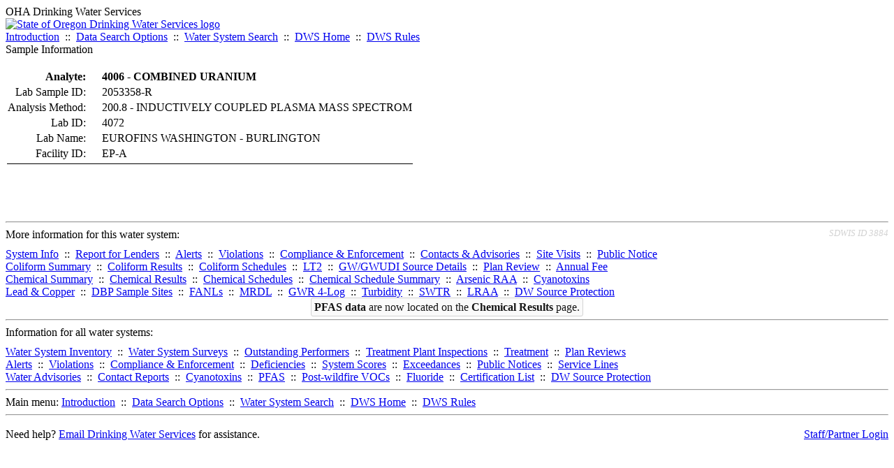

--- FILE ---
content_type: text/html; charset=UTF-8
request_url: https://yourwater.oregon.gov/sampleinfo.php?sam=2221938&sar=2969028
body_size: 3072
content:
<!DOCTYPE html><html>
	<head>
	<title>Sample Information | Data Online | Oregon Drinking Water Services
	</title>

	<meta name='description' Content= 'Oregon Drinking Water Services Data Query Page' >
	<meta name='keywords' Content= 'Oregon Health Authority, Public Health Division, Environmental Public Health, DWS, Drinking Water Services, DWP, Drinking Water Program' ><link rel='preconnect' href='https://rsms.me/'>
	<link rel='stylesheet' href='https://rsms.me/inter/inter.css'><link rel='stylesheet' href='https://yourwater.oregon.gov/newfiles/stylesnew.css'>
	<link rel='stylesheet' href='https://yourwater.oregon.gov/newfiles/shared.css?v=1209'>	

</head><BODY  onLoad='document.forms[0].elements[0].focus()' >
	<a name='top'></a><div class='noscreen title'>OHA Drinking Water Services</div>
		<div class='banner noprint'>
			<div class='bannerhead'>
				<a href='http://public.health.oregon.gov/HealthyEnvironments/DrinkingWater/'>
					<img src='https://yourwater.oregon.gov/images/dwphead.png?v=aug2024' alt='State of Oregon Drinking Water Services logo'>
				</a>
			</div><div class='topnav'><a href='https://yourwater.oregon.gov/index.php'>Introduction</a>&nbsp; ::&nbsp; 
					<a href='https://yourwater.oregon.gov/search.php'>Data Search Options</a>&nbsp; ::&nbsp; 
					<a href='https://yourwater.oregon.gov/wssearch.php' title='Find a water system by PWS ID, name, or location'>Water System Search</a>&nbsp; ::&nbsp; 
					<a href='https://www.oregon.gov/oha/ph/HealthyEnvironments/DrinkingWater/' target='_blank' title='Drinking Water Services Home'>DWS Home</a>&nbsp; ::&nbsp; 
					<a href='https://www.oregon.gov/oha/ph/HealthyEnvironments/DrinkingWater/Rules/Pages/rules.aspx#oars' target='_blank' title='Drinking Water Rules'>DWS Rules</a></div></div><div class='titlebig bannerwidth'>Sample Information</div><br>
	<table><tr>
			<th  style='text-align:right;padding-right:20px;'  nowrap scope='row'>Analyte:</th>
			<td align='left'><b>4006 - COMBINED URANIUM</b></td>
		</tr>
		
		<tr>
			<td  style='text-align:right;padding-right:20px;'  nowrap scope='row'>Lab Sample ID:</td>
			<td align='left'>2053358-R</td>
		</tr>
		<tr>
			<td  style='text-align:right;padding-right:20px;'  nowrap scope='row'>Analysis Method:</td>
			<td align='left'>200.8                          - INDUCTIVELY COUPLED PLASMA MASS SPECTROM</td>
		</tr>
		<tr>
			<td  style='text-align:right;padding-right:20px;'  nowrap scope='row'>Lab ID:</td>
			<td align='left'>4072      </td>
		</tr>
		<tr>
			<td  style='text-align:right;padding-right:20px;'  scope='row' >Lab Name:</td>
			<td align='left' nowrap>EUROFINS WASHINGTON - BURLINGTON</td>
		</tr>
		<tr>
			<td  style='text-align:right;padding-right:20px;'  scope='row'>Facility ID:</td>
			<td align='left' nowrap>EP-A</td>
		</tr>
		<tr>
			<td colspan=2 style='border-bottom:1px black solid;'></td>
		</tr></table>
	<br>
	<br>
	<br><br>
<a name='footer'></a>
<div class='bannerwidth noprint'><hr>
		<div style='padding-bottom:10px;'>
			More information for this water system: <span style='float:right;color:lightgray;font-size:80%;'>
					<i>SDWIS ID 3884</i>
				</span></div>

		<div class='footinc'>
			<a href='inventory.php?pwsno=00225'>System Info</a>&nbsp; ::&nbsp; 
			<a href='complianceletter.php?pwsno=00225'>Report for Lenders</a>&nbsp; ::&nbsp; 
			<a href='alerts.php?pwsno=00225'>Alerts</a>&nbsp; ::&nbsp; 
			<a href='violsum.php?pwsno=00225'>Violations</a>&nbsp; ::&nbsp; 
			<a href='enforce.php?pwsno=00225'>Compliance & Enforcement</a>&nbsp; ::&nbsp; 
			<a href='cr-pws.php?pwsno=00225'>Contacts & Advisories</a>&nbsp; ::&nbsp; 
			<a href='sitevisits.php?pwsno=00225'>Site Visits</a>&nbsp; ::&nbsp; 
			<a href='pubnote.php?pwsno=00225'>Public Notice</a>
			<br>

			<a href='colistats.php?pwsno=00225'>Coliform Summary</a>&nbsp; ::&nbsp; 
			<a href='dcoliform.php?pwsno=00225'>Coliform Results</a>&nbsp; ::&nbsp; 
			<a href='schedulescoliform.php?pwsno=00225'>Coliform Schedules</a>&nbsp; ::&nbsp; 
			<a href='lt2.php?pwsno=00225' title='LT2 Schedules and Sample Results'>LT2</a>&nbsp; ::&nbsp; 
			<a href='gwudi.php?pwsno=00225'>GW/GWUDI Source Details</a>&nbsp; ::&nbsp; 
			<a href='planreview.php?pwsno=00225'>Plan Review</a>&nbsp; ::&nbsp; 
			<a href='wsfee.php?pwsno=00225'>Annual Fee</a>
			<br>

			<a href='chemsum.php?pwsno=00225'>Chemical Summary</a>&nbsp; ::&nbsp; 
			<a href='chems.php?pwsno=00225'>Chemical Results</a>&nbsp; ::&nbsp; 
			<a href='schedule_status.php?pwsno=00225' title='This page may take a few minutes to load.'>Chemical Schedules</a>&nbsp; ::&nbsp; 
			<a href='scheduleschems.php?pwsno=00225'>Chemical Schedule Summary</a>&nbsp; ::&nbsp; 
			<a href='averages.php?pwsno=00225' title='Arsenic Running Annual Averages'>Arsenic RAA</a>&nbsp; ::&nbsp; 
			<a href='cyano.php?pwsno=00225' title='Cyanotoxin Sample Results'>Cyanotoxins</a>
			<br>

			<a href='leadcopper.php?pwsno=00225'>Lead & Copper</a>&nbsp; ::&nbsp; 
			<a href='dbpsites.php?pwsno=00225'>DBP Sample Sites</a>&nbsp; ::&nbsp; 
			<a href='fanls.php?pwsno=00225' title='Facility Analyte Levels'>FANLs</a>&nbsp; ::&nbsp; 
			<a href='mrdl.php?pwsno=00225' title='Maximum Residual Disinfectant Level'>MRDL</a>&nbsp; ::&nbsp; 
			<a href='chlorine_summaries.php?pwsno=00225'>GWR 4-Log</a>&nbsp; ::&nbsp; 
			<a href='turbidity.php?pwsno=00225'>Turbidity</a>&nbsp; ::&nbsp; 
			<a href='surface.php?pwsno=00225' title='Surface Water Treatment Rule'>SWTR</a>&nbsp; ::&nbsp; 
			<a href='averageslraa.php?pwsno=00225' title='Locational Running Annual Averages'>LRAA</a>&nbsp; ::&nbsp; 
			<a href='dwsp.php?pwsno=00225'>DW Source Protection</a>
			<br><div style='text-align:center;padding-top:4px;'>
				<a href='chems.php?pwsno=00225' style='text-decoration:none;color:#151515;' title='Go to the chemical results page for this water system'>
					<span style='padding:4px;color:#151515;background-color:#fafafa; border:1px solid lightgray; border-radius:3px;text-decoration:none;'>
						<b>PFAS data</b> are now located on the <b>Chemical Results</b> page.
					</span>
				</a>
			</div></div><hr align=left>
	<div style='padding-bottom:10px;'>
		Information for all water systems:
	</div>
	<div class='footinc'>
		<a href='inventorylist.php'>Water System Inventory</a>&nbsp; ::&nbsp; 
			<a href='wss.php'>Water System Surveys</a>&nbsp; ::&nbsp; 
			<a href='osp.php'>Outstanding Performers</a>&nbsp; ::&nbsp; 
			<a href='wtpinsp.php'>Treatment Plant Inspections</a>&nbsp; ::&nbsp; 
			<a href='treatment.php'>Treatment</a>&nbsp; ::&nbsp; 
			<a href='plancounty.php'>Plan Reviews</a>
		<br>
			<a href='alertscounty.php'>Alerts</a>&nbsp; ::&nbsp; 
			<a href='violcounty.php'>Violations</a>&nbsp; ::&nbsp; 
			<A href='compliance.php'>Compliance & Enforcement</a>&nbsp; ::&nbsp; 
			<A href='sigdefs.php'>Deficiencies</a>&nbsp; ::&nbsp; 
			<a href='sscore.php'>System Scores</a>&nbsp; ::&nbsp; 
			<a href='exceedance.php'>Exceedances</a>&nbsp; ::&nbsp; 
			<a href='pncounty.php'>Public Notices</a>&nbsp; ::&nbsp; 
			<a href='servicelines.php'>Service Lines</a>
		<br>
			<a href='advisories.php'>Water Advisories</a>&nbsp; ::&nbsp; 
			<a href='cr-all.php'>Contact Reports</a>&nbsp; ::&nbsp; 
			<a href='cyanocounty.php'>Cyanotoxins</a>&nbsp; ::&nbsp; 
			<a href='pfascounty.php'>PFAS</a>&nbsp; ::&nbsp; 
			<a href='wildfirevocs.php'>Post-wildfire VOCs</a>&nbsp; ::&nbsp; 
			<a href='fluoride.php'>Fluoride</a>&nbsp; ::&nbsp; 
			<a href='cert.php'>Certification List</a>&nbsp; ::&nbsp; 
			<a href='dwsp-all.php'>DW Source Protection</a>
		<br></div>
	<hr>
	Main menu:
	<div class='footinc' style='display:inline-block;'>
	<a href='https://yourwater.oregon.gov/index.php'>Introduction</a>&nbsp; ::&nbsp; 
					<a href='https://yourwater.oregon.gov/search.php'>Data Search Options</a>&nbsp; ::&nbsp; 
					<a href='https://yourwater.oregon.gov/wssearch.php' title='Find a water system by PWS ID, name, or location'>Water System Search</a>&nbsp; ::&nbsp; 
					<a href='https://www.oregon.gov/oha/ph/HealthyEnvironments/DrinkingWater/' target='_blank' title='Drinking Water Services Home'>DWS Home</a>&nbsp; ::&nbsp; 
					<a href='https://www.oregon.gov/oha/ph/HealthyEnvironments/DrinkingWater/Rules/Pages/rules.aspx#oars' target='_blank' title='Drinking Water Rules'>DWS Rules</a></div>
	<hr><div style='padding:10px 0px;'>Need help? <a href='mailto:Info.DrinkingWater@odhsoha.oregon.gov?subject=Data Online - PWS 00225 - Sample Information'>Email Drinking Water Services</a> for assistance.<span style='float:right;'><a href='/webforms' target='_blank' class='btntag'>Staff/Partner Login</a></span>
		<br>
	</div>

</div>	<script async src="https://www.googletagmanager.com/gtag/js?id=G-1RVQ25KTSK"></script>
	<script>
		var thisurl = window.location.href;
		var accstring="";
		if(thisurl.toLowerCase().includes("feetype=acc")) {
			var accstring="?feetype=acc";
		}

		window.dataLayer = window.dataLayer || [];
		function gtag(){dataLayer.push(arguments);}
		gtag('js', new Date());

		gtag('config', 'G-1RVQ25KTSK', {
		'page_location': location.protocol + '//' + location.host + location.pathname + accstring,
		});
	</script>
	</BODY>
</HTML>